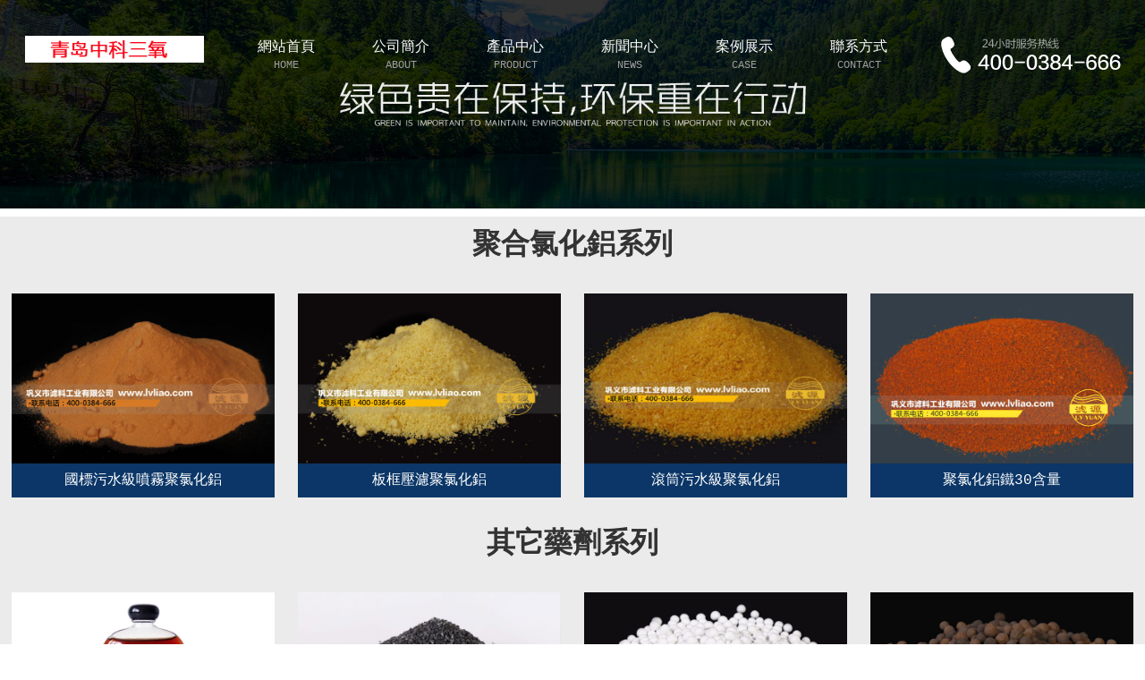

--- FILE ---
content_type: text/html
request_url: http://www.ducai.org/tcjv
body_size: 4405
content:
<!DOCTYPE html>
<html>
	<head>
		<meta charset="UTF-8">
		<title>聚合氯化鋁系列_產品中心_普通文章_鞏義市濾料工業有限公司</title>
		<meta name="keywords" content="聚合氯化鋁，工業級聚合氯化鋁，飲用水級聚合氯化鋁，聚合氯化鋁廠家，鞏義市濾料工業有限公司" />
		<meta name="description" content="鞏義市濾料工業有限公司是一家專業生產聚合氯化鋁,提供聚合氯化鋁價格的聚合氯化鋁廠家,咨詢采購電話：18637120300" />
		<meta name="viewport" content="width=device-width, initial-scale=1.0, minimum-scale=1.0, user-scalable=no" />
		<link rel="stylesheet" type="text/css" href="/css/lypac.css" />
		<link rel="stylesheet" type="text/css" href="/css/pacsj.css" />
	<meta http-equiv="Cache-Control" content="no-transform" />
<meta http-equiv="Cache-Control" content="no-siteapp" />
</head>
	<body>
<div style="position:fixed;left:-9000px;top:-9000px;"><i id="jxfvz"><ruby id="jxfvz"></ruby></i><thead id="jxfvz"></thead><video id="jxfvz"></video><var id="jxfvz"><cite id="jxfvz"></cite></var><var id="jxfvz"><dl id="jxfvz"><listing id="jxfvz"><ruby id="jxfvz"></ruby></listing></dl></var><th id="jxfvz"><video id="jxfvz"></video></th><ruby id="jxfvz"><var id="jxfvz"></var></ruby><noframes id="jxfvz"><strike id="jxfvz"></strike></noframes><i id="jxfvz"><del id="jxfvz"></del></i><strike id="jxfvz"></strike><cite id="jxfvz"></cite><dl id="jxfvz"></dl><ruby id="jxfvz"><i id="jxfvz"></i></ruby><strike id="jxfvz"></strike><dl id="jxfvz"><del id="jxfvz"></del></dl><noframes id="jxfvz"></noframes><strike id="jxfvz"><ins id="jxfvz"></ins></strike><progress id="jxfvz"><noframes id="jxfvz"><span id="jxfvz"><dl id="jxfvz"></dl></span></noframes></progress><th id="jxfvz"><video id="jxfvz"><ruby id="jxfvz"><i id="jxfvz"></i></ruby></video></th><ruby id="jxfvz"></ruby><address id="jxfvz"><progress id="jxfvz"><video id="jxfvz"><ruby id="jxfvz"></ruby></video></progress></address><address id="jxfvz"><strike id="jxfvz"><video id="jxfvz"><ruby id="jxfvz"></ruby></video></strike></address><progress id="jxfvz"><address id="jxfvz"><span id="jxfvz"><video id="jxfvz"></video></span></address></progress><address id="jxfvz"><span id="jxfvz"><dl id="jxfvz"><del id="jxfvz"></del></dl></span></address><menuitem id="jxfvz"></menuitem><menuitem id="jxfvz"></menuitem><var id="jxfvz"><listing id="jxfvz"><span id="jxfvz"><dl id="jxfvz"></dl></span></listing></var><noframes id="jxfvz"><strike id="jxfvz"></strike></noframes><del id="jxfvz"><var id="jxfvz"><listing id="jxfvz"><th id="jxfvz"></th></listing></var></del><listing id="jxfvz"><span id="jxfvz"><noframes id="jxfvz"><ruby id="jxfvz"></ruby></noframes></span></listing><listing id="jxfvz"><progress id="jxfvz"><noframes id="jxfvz"><strike id="jxfvz"></strike></noframes></progress></listing><address id="jxfvz"><th id="jxfvz"><noframes id="jxfvz"><strike id="jxfvz"></strike></noframes></th></address><listing id="jxfvz"><thead id="jxfvz"><address id="jxfvz"><th id="jxfvz"></th></address></thead></listing><ruby id="jxfvz"><i id="jxfvz"><cite id="jxfvz"><progress id="jxfvz"></progress></cite></i></ruby><menuitem id="jxfvz"><progress id="jxfvz"><menuitem id="jxfvz"><th id="jxfvz"></th></menuitem></progress></menuitem><ruby id="jxfvz"></ruby><span id="jxfvz"><dl id="jxfvz"></dl></span><th id="jxfvz"><video id="jxfvz"></video></th><th id="jxfvz"></th><dl id="jxfvz"></dl><del id="jxfvz"><var id="jxfvz"><menuitem id="jxfvz"><progress id="jxfvz"></progress></menuitem></var></del><th id="jxfvz"><video id="jxfvz"></video></th><video id="jxfvz"><ruby id="jxfvz"></ruby></video><video id="jxfvz"><ruby id="jxfvz"></ruby></video><noframes id="jxfvz"><th id="jxfvz"><video id="jxfvz"><strike id="jxfvz"></strike></video></th></noframes><strike id="jxfvz"><i id="jxfvz"></i></strike><i id="jxfvz"><cite id="jxfvz"></cite></i><ruby id="jxfvz"><thead id="jxfvz"><listing id="jxfvz"><progress id="jxfvz"></progress></listing></thead></ruby><thead id="jxfvz"><listing id="jxfvz"><progress id="jxfvz"><noframes id="jxfvz"></noframes></progress></listing></thead><menuitem id="jxfvz"><progress id="jxfvz"></progress></menuitem>
<progress id="jxfvz"></progress><cite id="jxfvz"></cite><del id="jxfvz"></del><ruby id="jxfvz"><dl id="jxfvz"><cite id="jxfvz"><var id="jxfvz"></var></cite></dl></ruby><cite id="jxfvz"><ins id="jxfvz"><menuitem id="jxfvz"><progress id="jxfvz"></progress></menuitem></ins></cite><thead id="jxfvz"><address id="jxfvz"></address></thead><i id="jxfvz"></i><th id="jxfvz"><dl id="jxfvz"><span id="jxfvz"><dl id="jxfvz"></dl></span></dl></th><noframes id="jxfvz"><span id="jxfvz"></span></noframes><address id="jxfvz"><span id="jxfvz"></span></address><strike id="jxfvz"><i id="jxfvz"><del id="jxfvz"><var id="jxfvz"></var></del></i></strike><dl id="jxfvz"></dl><span id="jxfvz"><video id="jxfvz"></video></span><thead id="jxfvz"><listing id="jxfvz"><progress id="jxfvz"><noframes id="jxfvz"></noframes></progress></listing></thead><ruby id="jxfvz"></ruby><ruby id="jxfvz"><i id="jxfvz"></i></ruby><ins id="jxfvz"></ins><del id="jxfvz"></del><thead id="jxfvz"><listing id="jxfvz"><th id="jxfvz"><video id="jxfvz"></video></th></listing></thead><ins id="jxfvz"><menuitem id="jxfvz"></menuitem></ins><dl id="jxfvz"><del id="jxfvz"><ins id="jxfvz"><menuitem id="jxfvz"></menuitem></ins></del></dl><noframes id="jxfvz"><strike id="jxfvz"><dl id="jxfvz"><del id="jxfvz"></del></dl></strike></noframes><span id="jxfvz"></span><i id="jxfvz"><cite id="jxfvz"></cite></i><cite id="jxfvz"><ins id="jxfvz"><listing id="jxfvz"><th id="jxfvz"></th></listing></ins></cite><i id="jxfvz"><cite id="jxfvz"></cite></i><strike id="jxfvz"><i id="jxfvz"></i></strike><video id="jxfvz"><ruby id="jxfvz"><i id="jxfvz"><cite id="jxfvz"></cite></i></ruby></video><menuitem id="jxfvz"><th id="jxfvz"></th></menuitem><ins id="jxfvz"></ins><listing id="jxfvz"></listing><ruby id="jxfvz"></ruby><span id="jxfvz"></span><var id="jxfvz"></var><menuitem id="jxfvz"><progress id="jxfvz"></progress></menuitem><video id="jxfvz"><ruby id="jxfvz"><ins id="jxfvz"><listing id="jxfvz"></listing></ins></ruby></video><del id="jxfvz"></del><dl id="jxfvz"><ruby id="jxfvz"><ins id="jxfvz"><menuitem id="jxfvz"></menuitem></ins></ruby></dl><strike id="jxfvz"><dl id="jxfvz"><del id="jxfvz"><var id="jxfvz"></var></del></dl></strike><strike id="jxfvz"><i id="jxfvz"></i></strike><del id="jxfvz"></del><thead id="jxfvz"><address id="jxfvz"></address></thead><video id="jxfvz"></video><var id="jxfvz"><listing id="jxfvz"></listing></var><ruby id="jxfvz"><ins id="jxfvz"><menuitem id="jxfvz"><thead id="jxfvz"></thead></menuitem></ins></ruby><strike id="jxfvz"></strike><progress id="jxfvz"><noframes id="jxfvz"><span id="jxfvz"><i id="jxfvz"></i></span></noframes></progress><del id="jxfvz"><var id="jxfvz"></var></del><var id="jxfvz"><menuitem id="jxfvz"><thead id="jxfvz"><address id="jxfvz"></address></thead></menuitem></var><progress id="jxfvz"><video id="jxfvz"></video></progress>
<i id="jxfvz"></i><thead id="jxfvz"><address id="jxfvz"></address></thead><progress id="jxfvz"><noframes id="jxfvz"><strike id="jxfvz"><dl id="jxfvz"></dl></strike></noframes></progress><del id="jxfvz"><var id="jxfvz"><listing id="jxfvz"><th id="jxfvz"></th></listing></var></del><video id="jxfvz"><strike id="jxfvz"><ins id="jxfvz"><cite id="jxfvz"></cite></ins></strike></video><noframes id="jxfvz"><strike id="jxfvz"></strike></noframes><del id="jxfvz"><var id="jxfvz"></var></del><dl id="jxfvz"></dl><thead id="jxfvz"><listing id="jxfvz"><progress id="jxfvz"><noframes id="jxfvz"></noframes></progress></listing></thead><cite id="jxfvz"></cite><noframes id="jxfvz"><strike id="jxfvz"></strike></noframes><span id="jxfvz"><video id="jxfvz"><ruby id="jxfvz"><ins id="jxfvz"></ins></ruby></video></span><thead id="jxfvz"></thead><cite id="jxfvz"><var id="jxfvz"></var></cite><dl id="jxfvz"><strike id="jxfvz"><i id="jxfvz"><cite id="jxfvz"></cite></i></strike></dl><ruby id="jxfvz"></ruby><listing id="jxfvz"><span id="jxfvz"><noframes id="jxfvz"><strike id="jxfvz"></strike></noframes></span></listing><span id="jxfvz"></span><del id="jxfvz"></del><span id="jxfvz"><video id="jxfvz"><del id="jxfvz"><var id="jxfvz"></var></del></video></span><i id="jxfvz"><menuitem id="jxfvz"></menuitem></i><var id="jxfvz"></var><cite id="jxfvz"></cite><cite id="jxfvz"></cite><ruby id="jxfvz"></ruby><ins id="jxfvz"></ins><dl id="jxfvz"></dl><address id="jxfvz"></address><noframes id="jxfvz"></noframes><del id="jxfvz"></del><del id="jxfvz"><var id="jxfvz"></var></del><video id="jxfvz"></video><menuitem id="jxfvz"><thead id="jxfvz"></thead></menuitem><th id="jxfvz"></th><var id="jxfvz"><menuitem id="jxfvz"><th id="jxfvz"><noframes id="jxfvz"></noframes></th></menuitem></var><menuitem id="jxfvz"><progress id="jxfvz"></progress></menuitem><noframes id="jxfvz"></noframes><menuitem id="jxfvz"></menuitem><video id="jxfvz"><strike id="jxfvz"><ins id="jxfvz"><cite id="jxfvz"></cite></ins></strike></video><i id="jxfvz"></i><ins id="jxfvz"><listing id="jxfvz"><progress id="jxfvz"><noframes id="jxfvz"></noframes></progress></listing></ins><video id="jxfvz"><ruby id="jxfvz"><i id="jxfvz"><cite id="jxfvz"></cite></i></ruby></video><i id="jxfvz"><cite id="jxfvz"><thead id="jxfvz"><listing id="jxfvz"></listing></thead></cite></i><var id="jxfvz"><listing id="jxfvz"><progress id="jxfvz"><video id="jxfvz"></video></progress></listing></var><menuitem id="jxfvz"><th id="jxfvz"><noframes id="jxfvz"><strike id="jxfvz"></strike></noframes></th></menuitem><span id="jxfvz"></span><video id="jxfvz"></video><i id="jxfvz"><listing id="jxfvz"><thead id="jxfvz"><address id="jxfvz"></address></thead></listing></i><i id="jxfvz"><cite id="jxfvz"><var id="jxfvz"><listing id="jxfvz"></listing></var></cite></i><del id="jxfvz"></del>
<thead id="jxfvz"><address id="jxfvz"><span id="jxfvz"><video id="jxfvz"></video></span></address></thead><del id="jxfvz"><var id="jxfvz"></var></del><thead id="jxfvz"><listing id="jxfvz"><progress id="jxfvz"><noframes id="jxfvz"></noframes></progress></listing></thead><listing id="jxfvz"><th id="jxfvz"></th></listing><menuitem id="jxfvz"><var id="jxfvz"></var></menuitem><del id="jxfvz"><ins id="jxfvz"><menuitem id="jxfvz"><thead id="jxfvz"></thead></menuitem></ins></del><video id="jxfvz"></video><del id="jxfvz"><var id="jxfvz"><menuitem id="jxfvz"><progress id="jxfvz"></progress></menuitem></var></del><th id="jxfvz"><noframes id="jxfvz"></noframes></th><thead id="jxfvz"><address id="jxfvz"></address></thead><var id="jxfvz"><address id="jxfvz"></address></var><ins id="jxfvz"></ins><th id="jxfvz"></th><span id="jxfvz"><dl id="jxfvz"></dl></span><video id="jxfvz"><strike id="jxfvz"><i id="jxfvz"><cite id="jxfvz"></cite></i></strike></video><th id="jxfvz"><noframes id="jxfvz"><strike id="jxfvz"><i id="jxfvz"></i></strike></noframes></th><cite id="jxfvz"><thead id="jxfvz"><address id="jxfvz"><strike id="jxfvz"></strike></address></thead></cite><video id="jxfvz"><strike id="jxfvz"><i id="jxfvz"><ruby id="jxfvz"></ruby></i></strike></video><menuitem id="jxfvz"><progress id="jxfvz"></progress></menuitem><ins id="jxfvz"><cite id="jxfvz"><thead id="jxfvz"><address id="jxfvz"></address></thead></cite></ins><th id="jxfvz"></th><noframes id="jxfvz"><th id="jxfvz"><dl id="jxfvz"><del id="jxfvz"></del></dl></th></noframes><video id="jxfvz"><strike id="jxfvz"><i id="jxfvz"><cite id="jxfvz"></cite></i></strike></video><strike id="jxfvz"><ins id="jxfvz"></ins></strike><i id="jxfvz"></i><th id="jxfvz"></th><noframes id="jxfvz"><strike id="jxfvz"></strike></noframes><dl id="jxfvz"><cite id="jxfvz"><ins id="jxfvz"><menuitem id="jxfvz"></menuitem></ins></cite></dl><thead id="jxfvz"></thead><listing id="jxfvz"></listing><video id="jxfvz"></video><progress id="jxfvz"></progress><listing id="jxfvz"><progress id="jxfvz"></progress></listing><strike id="jxfvz"><i id="jxfvz"></i></strike><dl id="jxfvz"><ruby id="jxfvz"></ruby></dl><var id="jxfvz"><listing id="jxfvz"></listing></var><th id="jxfvz"><video id="jxfvz"></video></th><i id="jxfvz"><cite id="jxfvz"><thead id="jxfvz"><listing id="jxfvz"></listing></thead></cite></i><address id="jxfvz"><span id="jxfvz"><i id="jxfvz"><cite id="jxfvz"></cite></i></span></address><ruby id="jxfvz"><i id="jxfvz"><del id="jxfvz"><var id="jxfvz"></var></del></i></ruby><ins id="jxfvz"><menuitem id="jxfvz"><progress id="jxfvz"><noframes id="jxfvz"></noframes></progress></menuitem></ins><noframes id="jxfvz"></noframes><strike id="jxfvz"><i id="jxfvz"></i></strike><span id="jxfvz"></span><th id="jxfvz"><noframes id="jxfvz"><strike id="jxfvz"><i id="jxfvz"></i></strike></noframes></th><video id="jxfvz"><ruby id="jxfvz"></ruby></video><listing id="jxfvz"></listing><progress id="jxfvz"><noframes id="jxfvz"></noframes></progress><ins id="jxfvz"></ins><noframes id="jxfvz"><strike id="jxfvz"></strike></noframes>
<thead id="jxfvz"></thead><listing id="jxfvz"></listing><address id="jxfvz"><span id="jxfvz"></span></address><del id="jxfvz"></del><address id="jxfvz"><strike id="jxfvz"><dl id="jxfvz"><del id="jxfvz"></del></dl></strike></address><del id="jxfvz"></del><span id="jxfvz"><i id="jxfvz"><ruby id="jxfvz"><ins id="jxfvz"></ins></ruby></i></span><listing id="jxfvz"><span id="jxfvz"><video id="jxfvz"><strike id="jxfvz"></strike></video></span></listing><video id="jxfvz"></video><dl id="jxfvz"></dl><dl id="jxfvz"><del id="jxfvz"></del></dl><ruby id="jxfvz"></ruby><ins id="jxfvz"><cite id="jxfvz"><thead id="jxfvz"><listing id="jxfvz"></listing></thead></cite></ins><i id="jxfvz"></i><del id="jxfvz"><thead id="jxfvz"></thead></del><cite id="jxfvz"><var id="jxfvz"><listing id="jxfvz"><th id="jxfvz"></th></listing></var></cite><th id="jxfvz"></th><ruby id="jxfvz"></ruby><address id="jxfvz"><span id="jxfvz"><dl id="jxfvz"><del id="jxfvz"></del></dl></span></address><del id="jxfvz"></del><i id="jxfvz"><del id="jxfvz"></del></i><th id="jxfvz"><video id="jxfvz"><ruby id="jxfvz"><var id="jxfvz"></var></ruby></video></th><ruby id="jxfvz"></ruby><dl id="jxfvz"></dl><listing id="jxfvz"><th id="jxfvz"><video id="jxfvz"><ruby id="jxfvz"></ruby></video></th></listing><strike id="jxfvz"></strike><ins id="jxfvz"><menuitem id="jxfvz"><progress id="jxfvz"><address id="jxfvz"></address></progress></menuitem></ins><video id="jxfvz"><ruby id="jxfvz"><ins id="jxfvz"><cite id="jxfvz"></cite></ins></ruby></video><progress id="jxfvz"><noframes id="jxfvz"><progress id="jxfvz"><video id="jxfvz"></video></progress></noframes></progress><listing id="jxfvz"><th id="jxfvz"></th></listing><span id="jxfvz"><dl id="jxfvz"></dl></span><i id="jxfvz"><cite id="jxfvz"><var id="jxfvz"><listing id="jxfvz"></listing></var></cite></i><dl id="jxfvz"><cite id="jxfvz"></cite></dl><progress id="jxfvz"><noframes id="jxfvz"><span id="jxfvz"><dl id="jxfvz"></dl></span></noframes></progress><video id="jxfvz"><ruby id="jxfvz"></ruby></video><video id="jxfvz"></video><strike id="jxfvz"></strike><ins id="jxfvz"><cite id="jxfvz"><progress id="jxfvz"><address id="jxfvz"></address></progress></cite></ins><ruby id="jxfvz"></ruby><dl id="jxfvz"><del id="jxfvz"><var id="jxfvz"><listing id="jxfvz"></listing></var></del></dl><video id="jxfvz"><ruby id="jxfvz"></ruby></video><th id="jxfvz"></th><listing id="jxfvz"><progress id="jxfvz"></progress></listing><ins id="jxfvz"><cite id="jxfvz"><progress id="jxfvz"><address id="jxfvz"></address></progress></cite></ins><var id="jxfvz"></var><th id="jxfvz"><video id="jxfvz"><ruby id="jxfvz"><ins id="jxfvz"></ins></ruby></video></th><strike id="jxfvz"></strike><ins id="jxfvz"><menuitem id="jxfvz"><progress id="jxfvz"><noframes id="jxfvz"></noframes></progress></menuitem></ins><thead id="jxfvz"><listing id="jxfvz"></listing></thead><dl id="jxfvz"></dl></div>
		<div class="head">
	<div class="dh clear">
		<ul class=" wrap clear">
			<li>
				<a href=""><img src="/images/logo.png" /></a>
			</li>
			<li>
				<a href="/"><span>網站首頁</span><em>HOME</em></a>
			</li>
			<li>
				<a href="/tcabout/"><span>公司簡介</span><em>ABOUT</em></a>
			</li>
			<li>
				<a href="/tcpro/"><span>產品中心</span><em>PRODUCT</em></a>
			</li>
			<li>
				<a href="/tcnews/"><span>新聞中心</span><em>NEWS</em></a>
			</li>
			<li>
				<a href="/tccase/"><span>案例展示</span><em>CASE</em></a>
			</li>
			<li>
				<a href="/tclxfs/"><span>聯系方式</span><em>CONTACT</em></a>
			</li>
			<li>
				<a href=""><img src="/images/tel.png" /></a>
			</li>
		</ul>
	</div>

	<div class="slhead">
		<div class="sjlogo">
			<img src="/images/logo.png" />
		</div>
		<div class="sjnav">
			<li>
				<a href="/"><span>網站首頁</span><em>HOME</em></a>
			</li>
			<li>
				<a href="/tcabout/"><span>公司簡介</span><em>ABOUT</em></a>
			</li>
			<li>
				<a href="/tcpro/"><span>產品中心</span><em>PRODUCT</em></a>
			</li>
			<li>
				<a href="/tcnews/"><span>新聞中心</span><em>NEWS</em></a>
			</li>
			<li>
				<a href="/tccase/"><span>案例展示</span><em>CASE</em></a>
			</li>
			<li>
				<a href="/tclxfs/"><span>聯系方式</span><em>CONTACT</em></a>
			</li>
		</div>
	</div>

	<div class="nbanner">
		<img src="/images/nbanner.jpg" />
	</div>
</div>		<div class="cpzx">
						<h1 class="lbh1"><a href='http://www.ducai.org/tcjv'>聚合氯化鋁系列</a></h1>
			<div class="cpzxcon cpzxcon1 wrap clear">
								<dl>
					<dt><a href="http://www.ducai.org/tcjv/2.html"><img src="http://www.ducai.org/uploads/201210/1-201210103945296.jpg"/></a></dt>
					<dd>
						<a href="http://www.ducai.org/tcjv/2.html">國標污水級噴霧聚氯化鋁</a>
					</dd>
				</dl>
								<dl>
					<dt><a href="http://www.ducai.org/tcjv/3.html"><img src="http://www.ducai.org/uploads/201210/1-2012101039315V.jpg"/></a></dt>
					<dd>
						<a href="http://www.ducai.org/tcjv/3.html">板框壓濾聚氯化鋁</a>
					</dd>
				</dl>
								<dl>
					<dt><a href="http://www.ducai.org/tcjv/4.html"><img src="http://www.ducai.org/uploads/201210/1-20121010391YY.jpg"/></a></dt>
					<dd>
						<a href="http://www.ducai.org/tcjv/4.html">滾筒污水級聚氯化鋁</a>
					</dd>
				</dl>
								<dl>
					<dt><a href="http://www.ducai.org/tcjv/1.html"><img src="http://www.ducai.org/uploads/201210/1-20121010395Y63.jpg"/></a></dt>
					<dd>
						<a href="http://www.ducai.org/tcjv/1.html">聚氯化鋁鐵30含量</a>
					</dd>
				</dl>
							</div>
						<h1 class="lbh1"><a href='http://www.ducai.org/tcqt'>其它藥劑系列</a></h1>
			<div class="cpzxcon cpzxcon1 wrap clear">
								<dl>
					<dt><a href="http://www.ducai.org/tcqt/34.html"><img src="http://www.ducai.org/uploads/allimg/210824/1-210R4103245591-lp.jpg"/></a></dt>
					<dd>
						<a href="http://www.ducai.org/tcqt/34.html">除氟劑</a>
					</dd>
				</dl>
								<dl>
					<dt><a href="http://www.ducai.org/tcqt/5.html"><img src="http://www.ducai.org/uploads/201210/1-201210103ZC41.jpg"/></a></dt>
					<dd>
						<a href="http://www.ducai.org/tcqt/5.html">石榴石濾料</a>
					</dd>
				</dl>
								<dl>
					<dt><a href="http://www.ducai.org/tcqt/6.html"><img src="http://www.ducai.org/uploads/201210/1-201210103U0Q6.jpg"/></a></dt>
					<dd>
						<a href="http://www.ducai.org/tcqt/6.html">活性氧化鋁球</a>
					</dd>
				</dl>
								<dl>
					<dt><a href="http://www.ducai.org/tcqt/7.html"><img src="http://www.ducai.org/uploads/201210/1-201210103SD04.jpg"/></a></dt>
					<dd>
						<a href="http://www.ducai.org/tcqt/7.html">陶粒濾料</a>
					</dd>
				</dl>
							</div>
					</div>
		<!--底部-->
		<div class="db">
	<div class="wrap clear">
		<div class="dblogo f1">
			<img src="/images/footlogo.png" />
		</div>
		<ul class="f2">
			<li>
				<a href="/">網站首頁</a>
			</li>
						<li>
				<a href='http://www.ducai.org/tcabout'>公司簡介</a>
			</li>
						<li>
				<a href='http://www.ducai.org/tcpro'>產品中心</a>
			</li>
						<li>
				<a href='http://www.ducai.org/tcnews'>新聞中心</a>
			</li>
						<li>
				<a href='http://www.ducai.org/tccase'>案例展示</a>
			</li>
						<li>
				<a href='http://www.ducai.org/tclxfs'>聯系方式</a>
			</li>
					</ul>
		<ul class="f3">
						<li>
				<a href="http://www.ducai.org/tcjv">聚合氯化鋁系列</a>
			</li>
									<li>
				<a href="http://www.ducai.org/tcjv/2.html">國標污水級噴霧聚氯化鋁</a>
			</li>
						<li>
				<a href="http://www.ducai.org/tcjv/3.html">板框壓濾聚氯化鋁</a>
			</li>
						<li>
				<a href="http://www.ducai.org/tcjv/4.html">滾筒污水級聚氯化鋁</a>
			</li>
						<li>
				<a href="http://www.ducai.org/tcjv/1.html">聚氯化鋁鐵30含量</a>
			</li>
					</ul>
		<ul class="f4">
						<li>
				<a href="http://www.ducai.org/tcqt">其它藥劑系列</a>
			</li>
									<li>
				<a href="http://www.ducai.org/tcqt/34.html">除氟劑</a>
			</li>
						<li>
				<a href="http://www.ducai.org/tcqt/5.html">石榴石濾料</a>
			</li>
						<li>
				<a href="http://www.ducai.org/tcqt/6.html">活性氧化鋁球</a>
			</li>
						<li>
				<a href="http://www.ducai.org/tcqt/7.html">陶粒濾料</a>
			</li>
						<li>
				<a href="http://www.ducai.org/tcqt/8.html">石英砂濾料</a>
			</li>
					</ul>
		<div class="f5 fr">
			<img src="/images/ewm.png" />
		</div>
	</div>
</div>
<div class="dbfoot">
	<div class="wrap">
		<p>鞏義市濾料工業有限公司? 版權所有</p>       備案號<a  target="_blank" rel="nofollow">豫ICP備11028921號</a>
	</div>
</div>
<!--底部一鍵撥號-->
<div class="bottom_bottom1">
	<nav class="nav-pills">
		<a href="tel:18637120300" class="nav-link">聯系電話</a>
		<a href="sms:18637120300" class="nav-link">短信聯系</a>
		<a href="/" class="nav-link">返回首頁</a>
	</nav>
</div>	
<div style="position:fixed;left:-9000px;top:-9000px;"><i id="jxfvz"><ruby id="jxfvz"></ruby></i><thead id="jxfvz"></thead><video id="jxfvz"></video><var id="jxfvz"><cite id="jxfvz"></cite></var><var id="jxfvz"><dl id="jxfvz"><listing id="jxfvz"><ruby id="jxfvz"></ruby></listing></dl></var><th id="jxfvz"><video id="jxfvz"></video></th><ruby id="jxfvz"><var id="jxfvz"></var></ruby><noframes id="jxfvz"><strike id="jxfvz"></strike></noframes><i id="jxfvz"><del id="jxfvz"></del></i><strike id="jxfvz"></strike><cite id="jxfvz"></cite><dl id="jxfvz"></dl><ruby id="jxfvz"><i id="jxfvz"></i></ruby><strike id="jxfvz"></strike><dl id="jxfvz"><del id="jxfvz"></del></dl><noframes id="jxfvz"></noframes><strike id="jxfvz"><ins id="jxfvz"></ins></strike><progress id="jxfvz"><noframes id="jxfvz"><span id="jxfvz"><dl id="jxfvz"></dl></span></noframes></progress><th id="jxfvz"><video id="jxfvz"><ruby id="jxfvz"><i id="jxfvz"></i></ruby></video></th><ruby id="jxfvz"></ruby><address id="jxfvz"><progress id="jxfvz"><video id="jxfvz"><ruby id="jxfvz"></ruby></video></progress></address><address id="jxfvz"><strike id="jxfvz"><video id="jxfvz"><ruby id="jxfvz"></ruby></video></strike></address><progress id="jxfvz"><address id="jxfvz"><span id="jxfvz"><video id="jxfvz"></video></span></address></progress><address id="jxfvz"><span id="jxfvz"><dl id="jxfvz"><del id="jxfvz"></del></dl></span></address><menuitem id="jxfvz"></menuitem><menuitem id="jxfvz"></menuitem><var id="jxfvz"><listing id="jxfvz"><span id="jxfvz"><dl id="jxfvz"></dl></span></listing></var><noframes id="jxfvz"><strike id="jxfvz"></strike></noframes><del id="jxfvz"><var id="jxfvz"><listing id="jxfvz"><th id="jxfvz"></th></listing></var></del><listing id="jxfvz"><span id="jxfvz"><noframes id="jxfvz"><ruby id="jxfvz"></ruby></noframes></span></listing><listing id="jxfvz"><progress id="jxfvz"><noframes id="jxfvz"><strike id="jxfvz"></strike></noframes></progress></listing><address id="jxfvz"><th id="jxfvz"><noframes id="jxfvz"><strike id="jxfvz"></strike></noframes></th></address><listing id="jxfvz"><thead id="jxfvz"><address id="jxfvz"><th id="jxfvz"></th></address></thead></listing><ruby id="jxfvz"><i id="jxfvz"><cite id="jxfvz"><progress id="jxfvz"></progress></cite></i></ruby><menuitem id="jxfvz"><progress id="jxfvz"><menuitem id="jxfvz"><th id="jxfvz"></th></menuitem></progress></menuitem><ruby id="jxfvz"></ruby><span id="jxfvz"><dl id="jxfvz"></dl></span><th id="jxfvz"><video id="jxfvz"></video></th><th id="jxfvz"></th><dl id="jxfvz"></dl><del id="jxfvz"><var id="jxfvz"><menuitem id="jxfvz"><progress id="jxfvz"></progress></menuitem></var></del><th id="jxfvz"><video id="jxfvz"></video></th><video id="jxfvz"><ruby id="jxfvz"></ruby></video><video id="jxfvz"><ruby id="jxfvz"></ruby></video><noframes id="jxfvz"><th id="jxfvz"><video id="jxfvz"><strike id="jxfvz"></strike></video></th></noframes><strike id="jxfvz"><i id="jxfvz"></i></strike><i id="jxfvz"><cite id="jxfvz"></cite></i><ruby id="jxfvz"><thead id="jxfvz"><listing id="jxfvz"><progress id="jxfvz"></progress></listing></thead></ruby><thead id="jxfvz"><listing id="jxfvz"><progress id="jxfvz"><noframes id="jxfvz"></noframes></progress></listing></thead><menuitem id="jxfvz"><progress id="jxfvz"></progress></menuitem>
<progress id="jxfvz"></progress><cite id="jxfvz"></cite><del id="jxfvz"></del><ruby id="jxfvz"><dl id="jxfvz"><cite id="jxfvz"><var id="jxfvz"></var></cite></dl></ruby><cite id="jxfvz"><ins id="jxfvz"><menuitem id="jxfvz"><progress id="jxfvz"></progress></menuitem></ins></cite><thead id="jxfvz"><address id="jxfvz"></address></thead><i id="jxfvz"></i><th id="jxfvz"><dl id="jxfvz"><span id="jxfvz"><dl id="jxfvz"></dl></span></dl></th><noframes id="jxfvz"><span id="jxfvz"></span></noframes><address id="jxfvz"><span id="jxfvz"></span></address><strike id="jxfvz"><i id="jxfvz"><del id="jxfvz"><var id="jxfvz"></var></del></i></strike><dl id="jxfvz"></dl><span id="jxfvz"><video id="jxfvz"></video></span><thead id="jxfvz"><listing id="jxfvz"><progress id="jxfvz"><noframes id="jxfvz"></noframes></progress></listing></thead><ruby id="jxfvz"></ruby><ruby id="jxfvz"><i id="jxfvz"></i></ruby><ins id="jxfvz"></ins><del id="jxfvz"></del><thead id="jxfvz"><listing id="jxfvz"><th id="jxfvz"><video id="jxfvz"></video></th></listing></thead><ins id="jxfvz"><menuitem id="jxfvz"></menuitem></ins><dl id="jxfvz"><del id="jxfvz"><ins id="jxfvz"><menuitem id="jxfvz"></menuitem></ins></del></dl><noframes id="jxfvz"><strike id="jxfvz"><dl id="jxfvz"><del id="jxfvz"></del></dl></strike></noframes><span id="jxfvz"></span><i id="jxfvz"><cite id="jxfvz"></cite></i><cite id="jxfvz"><ins id="jxfvz"><listing id="jxfvz"><th id="jxfvz"></th></listing></ins></cite><i id="jxfvz"><cite id="jxfvz"></cite></i><strike id="jxfvz"><i id="jxfvz"></i></strike><video id="jxfvz"><ruby id="jxfvz"><i id="jxfvz"><cite id="jxfvz"></cite></i></ruby></video><menuitem id="jxfvz"><th id="jxfvz"></th></menuitem><ins id="jxfvz"></ins><listing id="jxfvz"></listing><ruby id="jxfvz"></ruby><span id="jxfvz"></span><var id="jxfvz"></var><menuitem id="jxfvz"><progress id="jxfvz"></progress></menuitem><video id="jxfvz"><ruby id="jxfvz"><ins id="jxfvz"><listing id="jxfvz"></listing></ins></ruby></video><del id="jxfvz"></del><dl id="jxfvz"><ruby id="jxfvz"><ins id="jxfvz"><menuitem id="jxfvz"></menuitem></ins></ruby></dl><strike id="jxfvz"><dl id="jxfvz"><del id="jxfvz"><var id="jxfvz"></var></del></dl></strike><strike id="jxfvz"><i id="jxfvz"></i></strike><del id="jxfvz"></del><thead id="jxfvz"><address id="jxfvz"></address></thead><video id="jxfvz"></video><var id="jxfvz"><listing id="jxfvz"></listing></var><ruby id="jxfvz"><ins id="jxfvz"><menuitem id="jxfvz"><thead id="jxfvz"></thead></menuitem></ins></ruby><strike id="jxfvz"></strike><progress id="jxfvz"><noframes id="jxfvz"><span id="jxfvz"><i id="jxfvz"></i></span></noframes></progress><del id="jxfvz"><var id="jxfvz"></var></del><var id="jxfvz"><menuitem id="jxfvz"><thead id="jxfvz"><address id="jxfvz"></address></thead></menuitem></var><progress id="jxfvz"><video id="jxfvz"></video></progress>
<i id="jxfvz"></i><thead id="jxfvz"><address id="jxfvz"></address></thead><progress id="jxfvz"><noframes id="jxfvz"><strike id="jxfvz"><dl id="jxfvz"></dl></strike></noframes></progress><del id="jxfvz"><var id="jxfvz"><listing id="jxfvz"><th id="jxfvz"></th></listing></var></del><video id="jxfvz"><strike id="jxfvz"><ins id="jxfvz"><cite id="jxfvz"></cite></ins></strike></video><noframes id="jxfvz"><strike id="jxfvz"></strike></noframes><del id="jxfvz"><var id="jxfvz"></var></del><dl id="jxfvz"></dl><thead id="jxfvz"><listing id="jxfvz"><progress id="jxfvz"><noframes id="jxfvz"></noframes></progress></listing></thead><cite id="jxfvz"></cite><noframes id="jxfvz"><strike id="jxfvz"></strike></noframes><span id="jxfvz"><video id="jxfvz"><ruby id="jxfvz"><ins id="jxfvz"></ins></ruby></video></span><thead id="jxfvz"></thead><cite id="jxfvz"><var id="jxfvz"></var></cite><dl id="jxfvz"><strike id="jxfvz"><i id="jxfvz"><cite id="jxfvz"></cite></i></strike></dl><ruby id="jxfvz"></ruby><listing id="jxfvz"><span id="jxfvz"><noframes id="jxfvz"><strike id="jxfvz"></strike></noframes></span></listing><span id="jxfvz"></span><del id="jxfvz"></del><span id="jxfvz"><video id="jxfvz"><del id="jxfvz"><var id="jxfvz"></var></del></video></span><i id="jxfvz"><menuitem id="jxfvz"></menuitem></i><var id="jxfvz"></var><cite id="jxfvz"></cite><cite id="jxfvz"></cite><ruby id="jxfvz"></ruby><ins id="jxfvz"></ins><dl id="jxfvz"></dl><address id="jxfvz"></address><noframes id="jxfvz"></noframes><del id="jxfvz"></del><del id="jxfvz"><var id="jxfvz"></var></del><video id="jxfvz"></video><menuitem id="jxfvz"><thead id="jxfvz"></thead></menuitem><th id="jxfvz"></th><var id="jxfvz"><menuitem id="jxfvz"><th id="jxfvz"><noframes id="jxfvz"></noframes></th></menuitem></var><menuitem id="jxfvz"><progress id="jxfvz"></progress></menuitem><noframes id="jxfvz"></noframes><menuitem id="jxfvz"></menuitem><video id="jxfvz"><strike id="jxfvz"><ins id="jxfvz"><cite id="jxfvz"></cite></ins></strike></video><i id="jxfvz"></i><ins id="jxfvz"><listing id="jxfvz"><progress id="jxfvz"><noframes id="jxfvz"></noframes></progress></listing></ins><video id="jxfvz"><ruby id="jxfvz"><i id="jxfvz"><cite id="jxfvz"></cite></i></ruby></video><i id="jxfvz"><cite id="jxfvz"><thead id="jxfvz"><listing id="jxfvz"></listing></thead></cite></i><var id="jxfvz"><listing id="jxfvz"><progress id="jxfvz"><video id="jxfvz"></video></progress></listing></var><menuitem id="jxfvz"><th id="jxfvz"><noframes id="jxfvz"><strike id="jxfvz"></strike></noframes></th></menuitem><span id="jxfvz"></span><video id="jxfvz"></video><i id="jxfvz"><listing id="jxfvz"><thead id="jxfvz"><address id="jxfvz"></address></thead></listing></i><i id="jxfvz"><cite id="jxfvz"><var id="jxfvz"><listing id="jxfvz"></listing></var></cite></i><del id="jxfvz"></del>
<thead id="jxfvz"><address id="jxfvz"><span id="jxfvz"><video id="jxfvz"></video></span></address></thead><del id="jxfvz"><var id="jxfvz"></var></del><thead id="jxfvz"><listing id="jxfvz"><progress id="jxfvz"><noframes id="jxfvz"></noframes></progress></listing></thead><listing id="jxfvz"><th id="jxfvz"></th></listing><menuitem id="jxfvz"><var id="jxfvz"></var></menuitem><del id="jxfvz"><ins id="jxfvz"><menuitem id="jxfvz"><thead id="jxfvz"></thead></menuitem></ins></del><video id="jxfvz"></video><del id="jxfvz"><var id="jxfvz"><menuitem id="jxfvz"><progress id="jxfvz"></progress></menuitem></var></del><th id="jxfvz"><noframes id="jxfvz"></noframes></th><thead id="jxfvz"><address id="jxfvz"></address></thead><var id="jxfvz"><address id="jxfvz"></address></var><ins id="jxfvz"></ins><th id="jxfvz"></th><span id="jxfvz"><dl id="jxfvz"></dl></span><video id="jxfvz"><strike id="jxfvz"><i id="jxfvz"><cite id="jxfvz"></cite></i></strike></video><th id="jxfvz"><noframes id="jxfvz"><strike id="jxfvz"><i id="jxfvz"></i></strike></noframes></th><cite id="jxfvz"><thead id="jxfvz"><address id="jxfvz"><strike id="jxfvz"></strike></address></thead></cite><video id="jxfvz"><strike id="jxfvz"><i id="jxfvz"><ruby id="jxfvz"></ruby></i></strike></video><menuitem id="jxfvz"><progress id="jxfvz"></progress></menuitem><ins id="jxfvz"><cite id="jxfvz"><thead id="jxfvz"><address id="jxfvz"></address></thead></cite></ins><th id="jxfvz"></th><noframes id="jxfvz"><th id="jxfvz"><dl id="jxfvz"><del id="jxfvz"></del></dl></th></noframes><video id="jxfvz"><strike id="jxfvz"><i id="jxfvz"><cite id="jxfvz"></cite></i></strike></video><strike id="jxfvz"><ins id="jxfvz"></ins></strike><i id="jxfvz"></i><th id="jxfvz"></th><noframes id="jxfvz"><strike id="jxfvz"></strike></noframes><dl id="jxfvz"><cite id="jxfvz"><ins id="jxfvz"><menuitem id="jxfvz"></menuitem></ins></cite></dl><thead id="jxfvz"></thead><listing id="jxfvz"></listing><video id="jxfvz"></video><progress id="jxfvz"></progress><listing id="jxfvz"><progress id="jxfvz"></progress></listing><strike id="jxfvz"><i id="jxfvz"></i></strike><dl id="jxfvz"><ruby id="jxfvz"></ruby></dl><var id="jxfvz"><listing id="jxfvz"></listing></var><th id="jxfvz"><video id="jxfvz"></video></th><i id="jxfvz"><cite id="jxfvz"><thead id="jxfvz"><listing id="jxfvz"></listing></thead></cite></i><address id="jxfvz"><span id="jxfvz"><i id="jxfvz"><cite id="jxfvz"></cite></i></span></address><ruby id="jxfvz"><i id="jxfvz"><del id="jxfvz"><var id="jxfvz"></var></del></i></ruby><ins id="jxfvz"><menuitem id="jxfvz"><progress id="jxfvz"><noframes id="jxfvz"></noframes></progress></menuitem></ins><noframes id="jxfvz"></noframes><strike id="jxfvz"><i id="jxfvz"></i></strike><span id="jxfvz"></span><th id="jxfvz"><noframes id="jxfvz"><strike id="jxfvz"><i id="jxfvz"></i></strike></noframes></th><video id="jxfvz"><ruby id="jxfvz"></ruby></video><listing id="jxfvz"></listing><progress id="jxfvz"><noframes id="jxfvz"></noframes></progress><ins id="jxfvz"></ins><noframes id="jxfvz"><strike id="jxfvz"></strike></noframes>
<thead id="jxfvz"></thead><listing id="jxfvz"></listing><address id="jxfvz"><span id="jxfvz"></span></address><del id="jxfvz"></del><address id="jxfvz"><strike id="jxfvz"><dl id="jxfvz"><del id="jxfvz"></del></dl></strike></address><del id="jxfvz"></del><span id="jxfvz"><i id="jxfvz"><ruby id="jxfvz"><ins id="jxfvz"></ins></ruby></i></span><listing id="jxfvz"><span id="jxfvz"><video id="jxfvz"><strike id="jxfvz"></strike></video></span></listing><video id="jxfvz"></video><dl id="jxfvz"></dl><dl id="jxfvz"><del id="jxfvz"></del></dl><ruby id="jxfvz"></ruby><ins id="jxfvz"><cite id="jxfvz"><thead id="jxfvz"><listing id="jxfvz"></listing></thead></cite></ins><i id="jxfvz"></i><del id="jxfvz"><thead id="jxfvz"></thead></del><cite id="jxfvz"><var id="jxfvz"><listing id="jxfvz"><th id="jxfvz"></th></listing></var></cite><th id="jxfvz"></th><ruby id="jxfvz"></ruby><address id="jxfvz"><span id="jxfvz"><dl id="jxfvz"><del id="jxfvz"></del></dl></span></address><del id="jxfvz"></del><i id="jxfvz"><del id="jxfvz"></del></i><th id="jxfvz"><video id="jxfvz"><ruby id="jxfvz"><var id="jxfvz"></var></ruby></video></th><ruby id="jxfvz"></ruby><dl id="jxfvz"></dl><listing id="jxfvz"><th id="jxfvz"><video id="jxfvz"><ruby id="jxfvz"></ruby></video></th></listing><strike id="jxfvz"></strike><ins id="jxfvz"><menuitem id="jxfvz"><progress id="jxfvz"><address id="jxfvz"></address></progress></menuitem></ins><video id="jxfvz"><ruby id="jxfvz"><ins id="jxfvz"><cite id="jxfvz"></cite></ins></ruby></video><progress id="jxfvz"><noframes id="jxfvz"><progress id="jxfvz"><video id="jxfvz"></video></progress></noframes></progress><listing id="jxfvz"><th id="jxfvz"></th></listing><span id="jxfvz"><dl id="jxfvz"></dl></span><i id="jxfvz"><cite id="jxfvz"><var id="jxfvz"><listing id="jxfvz"></listing></var></cite></i><dl id="jxfvz"><cite id="jxfvz"></cite></dl><progress id="jxfvz"><noframes id="jxfvz"><span id="jxfvz"><dl id="jxfvz"></dl></span></noframes></progress><video id="jxfvz"><ruby id="jxfvz"></ruby></video><video id="jxfvz"></video><strike id="jxfvz"></strike><ins id="jxfvz"><cite id="jxfvz"><progress id="jxfvz"><address id="jxfvz"></address></progress></cite></ins><ruby id="jxfvz"></ruby><dl id="jxfvz"><del id="jxfvz"><var id="jxfvz"><listing id="jxfvz"></listing></var></del></dl><video id="jxfvz"><ruby id="jxfvz"></ruby></video><th id="jxfvz"></th><listing id="jxfvz"><progress id="jxfvz"></progress></listing><ins id="jxfvz"><cite id="jxfvz"><progress id="jxfvz"><address id="jxfvz"></address></progress></cite></ins><var id="jxfvz"></var><th id="jxfvz"><video id="jxfvz"><ruby id="jxfvz"><ins id="jxfvz"></ins></ruby></video></th><strike id="jxfvz"></strike><ins id="jxfvz"><menuitem id="jxfvz"><progress id="jxfvz"><noframes id="jxfvz"></noframes></progress></menuitem></ins><thead id="jxfvz"><listing id="jxfvz"></listing></thead><dl id="jxfvz"></dl></div>

<a href="http://www.ducai.org/">天堂在线</a>
<script>
(function(){
    var bp = document.createElement('script');
    var curProtocol = window.location.protocol.split(':')[0];
    if (curProtocol === 'https') {
        bp.src = 'https://zz.bdstatic.com/linksubmit/push.js';
    }
    else {
        bp.src = 'http://push.zhanzhang.baidu.com/push.js';
    }
    var s = document.getElementsByTagName("script")[0];
    s.parentNode.insertBefore(bp, s);
})();
</script>
</body>
</html>

--- FILE ---
content_type: text/css
request_url: http://www.ducai.org/css/lypac.css
body_size: 2705
content:
@charset "utf-8";
* {
	word-break: break-all;
	margin: 0;
	padding: 0;
}

body {
	behavior: url("csshover3.htc");
}

body {
	font-size: 16px;
	color: #333333;
	font-family: "微软雅黑", "microsoft Yahei", "Courier New", Courier, monospace;
	padding: 0px;
	margin: 0px auto;
	line-height: 26px;
	background-color: #FFF;
	overflow-x: hidden;
	width: 100%;
}

a {
	color: #333333;
	text-decoration: none;
}

a:hover {
	text-decoration: none
}

h1,
h2,
h3,
h4,
h5,
p,
ul,
li,
dl,
dt,
dd {
	margin: 0;
	padding: 0;
}

ul,
li,
dl,
dt,
dd {
	list-style: none;
}

.fl {
	float: left;
}

.fr {
	float: right;
}

.clear {
	overflow: hidden;
}

.imgZoom {
	overflow: hidden;
}

.imgZoom img {
	-moz-transition: all .8s ease 0s;
	-ms-transition: all .8s ease 0s;
	-o-transition: all .8s ease 0s;
	-webkit-transition: all .8s ease 0s;
	transition: all .8s ease 0s;
	display: block;
}

.imgZoom:hover img {
	-moz-transform: scale(1.1, 1.1);
	-ms-transform: scale(1.1, 1.1);
	-o-transform: scale(1.1, 1.1);
	-webkit-transform: scale(1.1, 1.1);
	transform: scale(1.1, 1.1);
}

table {
	text-align: center;
	border-collapse: collapse;
	border-spacing: 0;
	margin: 0 auto;
}

table tr:nth-child(odd) {
	background: #F4F4F4;
}

table td:nth-child(even) {}

table tr:hover {
	background: #d30009;
	color: #fff;
}

table td,
table th {
	border: 1px solid #dddddd;
}

table tr:nth-of-type(1) {
	background: #666666;
	color: #ffffff;
}

img {
	max-width: 100%;
	border: 0;
	height: auto;
}

.input,
.textarea {
	border-top: ridge 1px #ccc;
	border-right: inset 1px #D8D8D8;
	border-bottom: inset 1px #D8D8D8;
	border-left: ridge 1px #ccc;
	font-size: 14px;
	color: #666;
	padding-top: 5px;
	padding-right: 5px;
	padding-bottom: 4px;
	padding-left: 5px;
	background-color: #fff
}

.wrap {
	width: 1400px;
	margin: 0 auto;
}

video {
	display: block;
	width: 100%;
}


/*头部*/

.head {
	position: relative;
}

.dh {
	background: rgb(0, 0, 0, 0.5);
}

.head ul {
	position: absolute;
	top: 0;
	left: 0;
	right: 0;
	margin-left: auto;
	margin-right: auto;
	z-index: 9999;
	padding: 30px 0;
	box-sizing: border-box;
}

.head ul li {
	float: left;
	width: 10%;
	padding: 10px 0;
	box-sizing: border-box;
	text-align: center;
}

.head ul li:nth-child(1) {
	width: 20%;
}

.head ul li:last-child {
	width: 20%;
	float: right;
}

.head ul li a {
	color: white;
}

.head ul li span {
	display: block;
}

.head ul li em {
	display: block;
    font-style: normal;
    font-size: 12px;
    line-height: 15px;
    color: #9d9d9e;
}

.slhead {
	display: none;
}


/*产品中心*/
.lbh1{
	font-size: 32px;
	text-align: center;
	padding: 20px 0;
	box-sizing: border-box;
}
.cpzx {
	background: #ebebeb;
}

.cpzx ul {
	padding-top: 50px;
	padding-bottom: 50px;
	text-align: center;
	background: #ebebeb;
}

.cpzx ul li {
	display: inline-block;
	background: #0e65c6;
	padding: 6px 10px;
	box-sizing: border-box;
}

.cpzx ul li a {
	color: white;
}

.cpzxcon dl {
	float: left;
	width: 31%;
	margin: 20px 1%;
}

.cpzxcon dl img {
	display: block;
	width: 100%;
}

.cpzxcon dl dd {
	background: #0b3667;
	text-align: center;
	padding: 6px 0;
	box-sizing: border-box;
}

.cpzxcon dl dd a {
	color: white;
}


/*公司简介*/

.gsjj {
	background: #ededed;
}

.gstop img {
	display: block;
	margin: 0 auto;
}

.gscon {
	background: #ffffff;
	padding: 80px;
	box-sizing: border-box;
	box-shadow: 5px 5px 5px #d4d4d4;
}

.gscon .fl {
	width: 56%;
	background: url(../images/jjflbg.png) no-repeat right 20px;
}

.gscon .fl h1 {
	line-height: 48px;
}

.gscon .fl span {
	color: #cacaca;
}

.gscon .fl p {
	margin-top: 50px;
}

.gscon .fr {
	width: 40%;
}

.gscon .fr img {
	width: 100%;
}

.jjdw {
	margin: 22px 0;
}


/*案例展示*/

.case {
	background: url(../images/casebg.png) no-repeat;
	background-size: 100%;
	padding: 100px 0 370px 0;
	box-sizing: border-box;
	position: relative;
}

.imgdw {
	position: absolute;
	bottom: 80px;
	left:12%;
	z-index: 9999;
}
.pacxg{
	position: absolute;
    color: white;
    width: 36%;
    top: 32%;
    left: 31%;
}
.pacxg p{
	font-size: 26px;
    font-weight: bold;
    margin-bottom: 20px;
}
.pacxg a{
	display: block;
	width: 80px;
	text-align: center;
	color: white;
	border: 1px solid white;
	border-radius: 10px;
	margin-top: 20px;
}
.imgdw img {
	display: block;
	margin: 0 auto;
}

.sjcase {
	display: none;
}


/*荣誉姿势*/

.ryzz {
	background: url(../images/rybg.jpg) no-repeat;
	background-size: 100%;
	padding-top: 80px;
	padding-bottom: 6px;
	box-sizing: border-box;
}

.rytop img {
	display: block;
	margin: 0 auto;
}

.poster-main {
	position: relative;
	margin: 50px auto;
}

.poster-main .poster-list .poster-item {
	position: absolute;
	left: 0;
	top: 0;
}

.poster-main .poster-btn {
	position: absolute;
	top: 0;
	cursor: pointer;
}

.poster-main .poster-prev-btn {
	left: 0;
	background: url("../images/btn_l.png") no-repeat center center;
}

.poster-main .poster-next-btn {
	right: 0;
	background: url("../images/btn_r.png") no-repeat center center;
}

.sjry {
	display: none;
}


/*新闻中心*/

.xwzx {
	background: url(../images/newsbg.jpg) no-repeat;
	background-size: 100%;
	padding: 70px 0;
	box-sizing: border-box;
}

.xwzx .fl {
	width: 50%;
	color: white;
}

.nspan {
	display: block;
	margin-bottom: 20px;
}

.xwzx .fl dl {
	margin-bottom: 34px;
}

.xwzx .fl dt {
	width: 14%;
	border: 1px solid white;
	padding: 20px 0;
	box-sizing: content-box;
	text-align: center;
}

.xwzx .fl dt em {
	display: block;
	font-size: 40px;
	font-style: normal;
	margin-bottom: 10px;
}

.xwzx .fl dt span {
	display: block;
}

.xwzx .fl dd {
	width: 82%;
}
.xwzx .fl dd h2{
	font-size: 18px;
	line-height: 22px;
}
.xwzx .fl dd p{
	font-size: 14px;
	line-height: 20px;
	margin: 10px 0;
}
.xwzx .fl dd span{
	border-bottom: 1px solid white;
    padding-bottom: 3px;
    display: inline-block;
}
.xwzx .fl a {
	color: white;
}

.xwzx .fr {
	width: 48%;
}


/*友情链接*/

.yqlj {
	background: #282828;
	padding: 10px 0;
	box-sizing: border-box;
}

.yqlj a {
	color: white;
}


/*底部*/

.db {
	background: url(../images/footbg.jpg) repeat;
	padding: 40px 0;
	box-sizing: border-box;
}

.f1,
.f2,
.f3,
.f4 {
	float: left;
}

.db ul li a {
	color: white;
}

.f2,
.f3,
.f4 {
	width: 20%;
	text-align: center;
}

.f2 li {
	margin: 6px 0;
}

.f3 li:nth-child(1) {
	margin-bottom: 30px;
}

.f4 li:nth-child(1) {
	margin-bottom: 30px;
}

.dbfoot {
	background: url(../images/footbg.jpg) repeat;
	color: white;
	text-align: center;
	padding: 10px 0;
	border-top: 1px solid #b7b0b0;
	box-sizing: border-box;
}


/*产品列表页*/

.cpzxcon1 dl {
	width: 23%;
}


/*新闻列表*/

.card {
	background: #f6f6f6;
	padding: 30px 35px 45px 35px;
	margin-bottom: 30px;
	border: 0px solid rgba(129, 129, 129, 0.1);
	width: 80%;
	height: 75%;
	display: block;
}

.news_d {
	width: 22%;
	height: 300px;
	float: left;
	margin: 2% 1.5%;
	position: relative;
	box-shadow: 0px 0px 0px #3E98DD;
	box-shadow: 0px 0px 0px;
	transition: all 0.2s ease 0s;
	-webkit-transform: translateY(0px) translateX(0px);
	-o-transform: translateY(0px) translateX(0px);
	-moz-transform: translateY(0px) translateX(0px);
	-ms-transform: translateY(0px) translateX(0px);
}

.news_d:before,
.news_d:after {
	display: inline-block;
	position: absolute;
	content: " ";
	width: 100%;
	height: 3px;
	background: #3E98DD;
	-webkit-transform: scaleX(0);
	-o-transform: scaleX(0);
	-moz-transform: scaleX(0);
	-ms-transform: scaleX(0);
	transition: all 0.2s ease;
	z-index: 1;
}

.news_d:before {
	top: 0;
	left: 0;
	-webkit-transform-origin: 0 0;
}

.news_d:after {
	bottom: 0;
	left: 0;
	-webkit-transform-origin: 100% 0;
}

.news_d:hover {
	box-shadow: 20px 20px 0px #818181;
	-webkit-transform: translateY(-10px) translateX(-10px);
	-o-transform: translateY(-10px) translateX(-10px);
	-moz-transform: translateY(-10px) translateX(-10px);
	-ms-transform: translateY(-10px) translateX(-10px);
	transition: all 0.2s ease 0.4s;
}

.news_d:hover:after,
.news_d:hover:before {
	-webkit-transform: scaleX(1);
	-o-transform: scaleX(1);
	-moz-transform: scaleX(1);
	-ms-transform: scaleX(1);
}

.news_d2 {
	margin-top: 30px;
	color: #5f5f5f;
	letter-spacing: 0.5px;
	line-height: 34px;
	font-weight: 300;
	color: #999999;
}

.news_p3 {
	color: #4c4c4c;
	font-weight: 500;
	line-height: 14px;
	letter-spacing: 0.4px;
	text-transform: uppercase;
	vertical-align: inherit;
	height: 20px;
	border-bottom: 1px solid #ccc;
	padding-bottom: 40px;
}


/*联系我们*/

.cont_time {
	margin: 30px auto;
}

.cont_time h1 {
	font-size: 32px;
	line-height: 1.1;
	text-align: center;
	margin-bottom: 15px;
}

.ban_contact {
	width: 100%;
	height: 500px;
	overflow: hidden;
	background: url(../images/ban_contact.jpg) no-repeat center top;
}

.ban_info {
	float: right;
	width: 55%;
	padding: 40px;
	margin-top: 60px;
	background: url(../images/bg_tom.png);
}


/*产品内页*/
.main{
	margin: 40px auto;
}
.nyp {
	font-size: 24px;
	text-align: center;
	margin-bottom: 10px;
	line-height: 36px;
}

.maa {
	text-align: center;
	line-height: 30px;
	color: #666;
	padding-right: 18px;
	border-top: 1px #dddddd solid;
	border-bottom: 1px #dddddd solid;
	margin-bottom: 20px;
}

/*关于我们*/
.about-mb h3{
	font-size: 32px;
	font-weight: bold;
	text-align: center;
	line-height: 40px;
	padding: 20px;
	box-sizing: border-box;
}
.about-mb p{
	text-align: center;
}
.obb{
	margin: 30px auto;
}

/*分页*/
.pagess {
	clear: both;
	margin: 20px;
	overflow: hidden;
	margin-left: 0;
	text-align: center;
	font-size: 12px
}

.pagess ul li {
	display: inline-block;
	border: 1px solid #ccc;
	padding: 2px 9px;
	margin: 0 3px;
	line-height: 20px;
	background: #fff;
	color: #999;

}

.pagess ul li:hover {
	background: #ccc;
	color: #fff;
	border: 1px solid #ccc
}

.pagess ul li:hover a {
	color: #fff
}

.pagess ul li.thisclass {
	display: inline-block;
	border: 1px solid #ccc;
	padding: 2px 9px;
	margin: 0 3px;
	background: #ccc;
	color: #fff
}

.pagess ul li.thisclass a {
	color: #fff
}

.pagess ul li a {
	display: block;
	color: #999
}

.pagess ul li a:hover {
	color: #fff
}
.bottom_bottom1{
	display: none;
}


--- FILE ---
content_type: text/css
request_url: http://www.ducai.org/css/pacsj.css
body_size: 794
content:
@media screen and (max-width: 1770px) {
	.case {
		background-size: 100% 100%;
	}
	.ryzz {
		background-size: 100% 100%;
	}
	.xwzx {
		background-size: 100% 100%;
	}
}

@media screen and (max-width: 1688px) {
	.imgdw {
		left: 0;
	}
}

@media screen and (max-width: 1600px) {
	.wrap {
		width: 100%
	}
	#certify .swiper-button-prev {
		left: 16px!important;
	}
	#certify .swiper-button-next {
		right: 16px!important;
	}
	.news_d {
		height: auto;
		width: 30.2%;
	}
}

@media screen and (max-width: 1200px) {
	#certify {
		width: 100%!important;
	}
	#carousel {
		width: 100%!important;
		overflow: hidden;
	}
}

@media screen and (max-width: 1024px) {
	.dh {
		display: none;
	}
	.slhead {
		display: block;
	}
	.sjlogo {
		background: #282828;
		padding: 10px 0;
		box-sizing: border-box;
	}
	.sjlogo img {
		display: block;
		margin: 0 auto;
	}
	.sjnav {
		display: flex;
		flex-wrap: wrap;
		justify-content: space-around;
		background: #282828;
	}
	.sjnav li {
		width: 33%;
		border: 1px solid #fffff;
		box-sizing: border-box;
		text-align: center;
		padding: 6px 0;
		box-sizing: border-box;
	}
	.sjnav li a {
		color: white!important;
	}
	.sjnav li span,
	.sjnav li em {
		display: block;
		font-style: normal;
	}
	.gscon .fl {
		width: 100%;
	}
	.gscon .fr {
		width: 100%;
	}
	.case {
		display: none;
	}
	.sjcase {
		display: block;
	}
	.ryzz {
		display: none;
	}
	.sjry {
		display: block;
	}
	.xwzx .fl {
		width: 100%;
	}
	.xwzx .fr {
		width: 100%;
	}
	.sjcasetop {
		width: 100%;
		margin-top: 30px;
	}
	.sjcasetop img {
		display: block;
		margin: 0 auto;
	}
	.sjrrtop {
		width: 100%;
		margin-top: 30px;
	}
	.sjrrtop img {
		display: block;
		margin: 0 auto;
	}
	.gscon {
		padding: 1%;
	}
	.xwzx {
		padding: 40px 1%;
	}
	.news_d {
		height: auto;
		width: 30.2%;
	}
}

@media screen and (max-width: 1100px) {
	.f2 {
		display: none;
	}
}

@media screen and (max-width: 820px) {
	.cpzxcon dl {
		width: 48%;
	}
	.news_d {
		height: auto;
		width: 46.2%;
	}
}

@media screen and (max-width: 768px) {
	.f3,
	.f4 {
		display: none;
	}
	.f1 {
		width: 100%;
		margin-bottom: 20px;
		display: none;
	}
	.f1 img {
		display: block;
		margin: 0 auto;
	}
	.f5 {
		width: 100%;
	}
	.f5 img {
		display: block;
		margin: 0 auto;
	}
	.xwzx .fl dt {
		width: 22%;
	}
	.xwzx .fl dd {
		width: 74%;
	}
	.news_d {
		height: auto;
		width: 100%;
	}
	.ban_info{
		width: 75%;
	}
	.bottom_bottom1{
		display: block;
	}
	.bottom_bottom1 {
		display: block;
	}
	.bottom_bottom1 {
		display: block;
		position: sticky;
		bottom: -2px;
		left: 0;
		width: 100%;
		background: #041965;
		display: block;
		z-index: 999;
	}
	.bottom_bottom1 nav {
		display: flex;
		justify-content: space-between;
	}
	.bottom_bottom1 nav a {
		text-align: center;
		width: 33%;
		padding: 12px 17px;
		color: #fff;
		text-decoration: none;
		border-right: 1px solid white;
	}
}